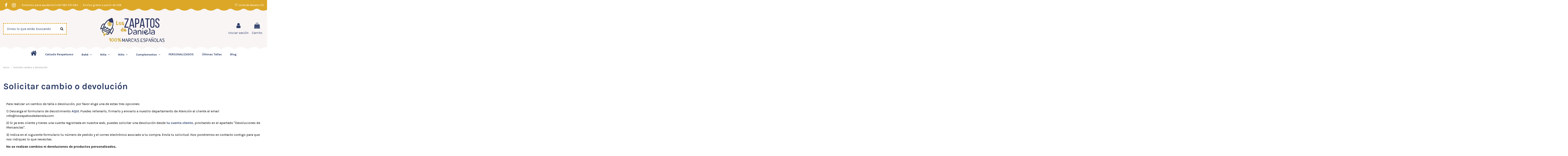

--- FILE ---
content_type: text/html; charset=utf-8
request_url: https://www.loszapatosdedaniela.com/contenido/1-cambios-y-devoluciones
body_size: 11225
content:
<!doctype html>
<html lang="es">

<head>
    
        
  <meta charset="utf-8">


  <meta http-equiv="x-ua-compatible" content="ie=edge">


<!-- Script cookiebot -->
<script id="Cookiebot" src="https://consent.cookiebot.com/uc.js" data-cbid="5e59a832-1c0f-4e9b-b536-335710b7bda4" data-blockingmode="auto" type="text/javascript"></script>


  <script async src="https://www.googletagmanager.com/gtag/js?id=UA-144510561-1"></script>
<script>
  
  window.dataLayer = window.dataLayer || [];
  function gtag(){dataLayer.push(arguments);}
  gtag('js', new Date());

  gtag('config', 'UA-144510561-1');
  gtag('config', 'AW-436933313');
  
</script>
  


  


  <title>Solicitar cambio o devolución</title>
  
    
  
  <meta name="description" content="Cambios y Devoluciones">
  <meta name="keywords" content="">
      <meta name="robots" content="noindex">
    
    

  
      



    <meta property="og:title" content="Solicitar cambio o devolución"/>
    <meta property="og:url" content="https://www.loszapatosdedaniela.com/contenido/1-cambios-y-devoluciones"/>
    <meta property="og:site_name" content="Los Zapatos de Daniela"/>
    <meta property="og:description" content="Cambios y Devoluciones">
    <meta property="og:type" content="website">


          <meta property="og:image" content="https://www.loszapatosdedaniela.com/img/los-zapatos-de-daniela-logo-1626740906.jpg" />
    





      <meta name="viewport" content="initial-scale=1,user-scalable=no,maximum-scale=1,width=device-width">
  


  <meta name="theme-color" content="#ffffff">
  <meta name="msapplication-navbutton-color" content="#ffffff">


  <link rel="icon" type="image/vnd.microsoft.icon" href="https://www.loszapatosdedaniela.com/img/favicon.ico?1626740906">
  <link rel="shortcut icon" type="image/x-icon" href="https://www.loszapatosdedaniela.com/img/favicon.ico?1626740906">
    


<script type="application/ld+json">

{
"@context": "https://schema.org",
"@type": "Organization",
"url": "https://www.loszapatosdedaniela.com/",
"name": "Los Zapatos de Daniela",
"logo": "https://www.loszapatosdedaniela.com/img/los-zapatos-de-daniela-logo-1626740906.jpg",
"@id": "#store-organization"
}

</script>




    <link rel="stylesheet" href="https://www.loszapatosdedaniela.com/themes/warehousechild/assets/cache/theme-ce3678237.css" type="text/css" media="all">




<link rel="preload" as="font"
      href="/themes/warehousechild/assets/css/font-awesome/fonts/fontawesome-webfont.woff?v=4.7.0"
      type="font/woff" crossorigin="anonymous">
<link rel="preload" as="font"
      href="/themes/warehousechild/assets/css/font-awesome/fonts/fontawesome-webfont.woff2?v=4.7.0"
      type="font/woff2" crossorigin="anonymous">

<link  rel="preload stylesheet"  as="style" href="/themes/warehousechild/assets/css/font-awesome/css/font-awesome-preload.css"
       type="text/css" crossorigin="anonymous">





  

  <script>
        var elementorFrontendConfig = {"isEditMode":"","stretchedSectionContainer":"","instagramToken":"","is_rtl":false};
        var iqitTheme = {"rm_sticky":"0","rm_breakpoint":0,"op_preloader":"0","cart_style":"floating","cart_confirmation":"modal","h_layout":"2","f_fixed":"","f_layout":"3","h_absolute":"0","h_sticky":"0","hw_width":"fullwidth","hm_submenu_width":"default","h_search_type":"full","pl_lazyload":true,"pl_infinity":true,"pl_rollover":true,"pl_crsl_autoplay":false,"pl_slider_ld":5,"pl_slider_d":4,"pl_slider_t":3,"pl_slider_p":2,"pp_thumbs":"leftd","pp_zoom":"inner","pp_image_layout":"carousel","pp_tabs":"tabh","pl_grid_qty":false};
        var iqitcompare = {"nbProducts":0};
        var iqitcountdown_days = "d.";
        var iqitextendedproduct = {"speed":"70"};
        var iqitfdc_from = 35;
        var iqitmegamenu = {"sticky":"false","containerSelector":"#wrapper > .container"};
        var iqitwishlist = {"nbProducts":0};
        var prestashop = {"cart":{"products":[],"totals":{"total":{"type":"total","label":"Total","amount":0,"value":"0,00\u00a0\u20ac"},"total_including_tax":{"type":"total","label":"Total (impuestos incl.)","amount":0,"value":"0,00\u00a0\u20ac"},"total_excluding_tax":{"type":"total","label":"Total (impuestos excl.)","amount":0,"value":"0,00\u00a0\u20ac"}},"subtotals":{"products":{"type":"products","label":"Subtotal","amount":0,"value":"0,00\u00a0\u20ac"},"discounts":null,"shipping":{"type":"shipping","label":"Transporte","amount":0,"value":""},"tax":null},"products_count":0,"summary_string":"0 art\u00edculos","vouchers":{"allowed":1,"added":[]},"discounts":[],"minimalPurchase":0,"minimalPurchaseRequired":""},"currency":{"name":"Euro","iso_code":"EUR","iso_code_num":"978","sign":"\u20ac"},"customer":{"lastname":null,"firstname":null,"email":null,"birthday":null,"newsletter":null,"newsletter_date_add":null,"optin":null,"website":null,"company":null,"siret":null,"ape":null,"is_logged":false,"gender":{"type":null,"name":null},"addresses":[]},"language":{"name":"Espa\u00f1ol (Spanish)","iso_code":"es","locale":"es-ES","language_code":"es","is_rtl":"0","date_format_lite":"d\/m\/Y","date_format_full":"d\/m\/Y H:i:s","id":1},"page":{"title":"","canonical":null,"meta":{"title":"Solicitar cambio o devoluci\u00f3n","description":"Cambios y Devoluciones","keywords":"","robots":"noindex"},"page_name":"cms","body_classes":{"lang-es":true,"lang-rtl":false,"country-ES":true,"currency-EUR":true,"layout-full-width":true,"page-cms":true,"tax-display-enabled":true,"cms-id-1":true},"admin_notifications":[]},"shop":{"name":"Los Zapatos de Daniela","logo":"https:\/\/www.loszapatosdedaniela.com\/img\/los-zapatos-de-daniela-logo-1626740906.jpg","stores_icon":"https:\/\/www.loszapatosdedaniela.com\/img\/logo_stores.png","favicon":"https:\/\/www.loszapatosdedaniela.com\/img\/favicon.ico"},"urls":{"base_url":"https:\/\/www.loszapatosdedaniela.com\/","current_url":"https:\/\/www.loszapatosdedaniela.com\/contenido\/1-cambios-y-devoluciones","shop_domain_url":"https:\/\/www.loszapatosdedaniela.com","img_ps_url":"https:\/\/www.loszapatosdedaniela.com\/img\/","img_cat_url":"https:\/\/www.loszapatosdedaniela.com\/img\/c\/","img_lang_url":"https:\/\/www.loszapatosdedaniela.com\/img\/l\/","img_prod_url":"https:\/\/www.loszapatosdedaniela.com\/img\/p\/","img_manu_url":"https:\/\/www.loszapatosdedaniela.com\/img\/m\/","img_sup_url":"https:\/\/www.loszapatosdedaniela.com\/img\/su\/","img_ship_url":"https:\/\/www.loszapatosdedaniela.com\/img\/s\/","img_store_url":"https:\/\/www.loszapatosdedaniela.com\/img\/st\/","img_col_url":"https:\/\/www.loszapatosdedaniela.com\/img\/co\/","img_url":"https:\/\/www.loszapatosdedaniela.com\/themes\/warehousechild\/assets\/img\/","css_url":"https:\/\/www.loszapatosdedaniela.com\/themes\/warehousechild\/assets\/css\/","js_url":"https:\/\/www.loszapatosdedaniela.com\/themes\/warehousechild\/assets\/js\/","pic_url":"https:\/\/www.loszapatosdedaniela.com\/upload\/","pages":{"address":"https:\/\/www.loszapatosdedaniela.com\/direccion","addresses":"https:\/\/www.loszapatosdedaniela.com\/direcciones","authentication":"https:\/\/www.loszapatosdedaniela.com\/iniciar-sesion","cart":"https:\/\/www.loszapatosdedaniela.com\/carrito","category":"https:\/\/www.loszapatosdedaniela.com\/index.php?controller=category","cms":"https:\/\/www.loszapatosdedaniela.com\/index.php?controller=cms","contact":"https:\/\/www.loszapatosdedaniela.com\/contactenos","discount":"https:\/\/www.loszapatosdedaniela.com\/descuento","guest_tracking":"https:\/\/www.loszapatosdedaniela.com\/seguimiento-pedido-invitado","history":"https:\/\/www.loszapatosdedaniela.com\/historial-compra","identity":"https:\/\/www.loszapatosdedaniela.com\/datos-personales","index":"https:\/\/www.loszapatosdedaniela.com\/","my_account":"https:\/\/www.loszapatosdedaniela.com\/mi-cuenta","order_confirmation":"https:\/\/www.loszapatosdedaniela.com\/confirmacion-pedido","order_detail":"https:\/\/www.loszapatosdedaniela.com\/index.php?controller=order-detail","order_follow":"https:\/\/www.loszapatosdedaniela.com\/seguimiento-pedido","order":"https:\/\/www.loszapatosdedaniela.com\/pedido","order_return":"https:\/\/www.loszapatosdedaniela.com\/index.php?controller=order-return","order_slip":"https:\/\/www.loszapatosdedaniela.com\/facturas-abono","pagenotfound":"https:\/\/www.loszapatosdedaniela.com\/pagina-no-encontrada","password":"https:\/\/www.loszapatosdedaniela.com\/recuperar-contrase\u00f1a","pdf_invoice":"https:\/\/www.loszapatosdedaniela.com\/index.php?controller=pdf-invoice","pdf_order_return":"https:\/\/www.loszapatosdedaniela.com\/index.php?controller=pdf-order-return","pdf_order_slip":"https:\/\/www.loszapatosdedaniela.com\/index.php?controller=pdf-order-slip","prices_drop":"https:\/\/www.loszapatosdedaniela.com\/productos-rebajados","product":"https:\/\/www.loszapatosdedaniela.com\/index.php?controller=product","search":"https:\/\/www.loszapatosdedaniela.com\/busqueda","sitemap":"https:\/\/www.loszapatosdedaniela.com\/mapa del sitio","stores":"https:\/\/www.loszapatosdedaniela.com\/tiendas","supplier":"https:\/\/www.loszapatosdedaniela.com\/proveedor","register":"https:\/\/www.loszapatosdedaniela.com\/iniciar-sesion?create_account=1","order_login":"https:\/\/www.loszapatosdedaniela.com\/pedido?login=1"},"alternative_langs":[],"theme_assets":"\/themes\/warehousechild\/assets\/","actions":{"logout":"https:\/\/www.loszapatosdedaniela.com\/?mylogout="},"no_picture_image":{"bySize":{"small_default":{"url":"https:\/\/www.loszapatosdedaniela.com\/img\/p\/es-default-small_default.jpg","width":98,"height":127},"cart_default":{"url":"https:\/\/www.loszapatosdedaniela.com\/img\/p\/es-default-cart_default.jpg","width":125,"height":162},"home_default":{"url":"https:\/\/www.loszapatosdedaniela.com\/img\/p\/es-default-home_default.jpg","width":236,"height":305},"large_default":{"url":"https:\/\/www.loszapatosdedaniela.com\/img\/p\/es-default-large_default.jpg","width":381,"height":492},"medium_default":{"url":"https:\/\/www.loszapatosdedaniela.com\/img\/p\/es-default-medium_default.jpg","width":452,"height":584},"thickbox_default":{"url":"https:\/\/www.loszapatosdedaniela.com\/img\/p\/es-default-thickbox_default.jpg","width":1100,"height":1422}},"small":{"url":"https:\/\/www.loszapatosdedaniela.com\/img\/p\/es-default-small_default.jpg","width":98,"height":127},"medium":{"url":"https:\/\/www.loszapatosdedaniela.com\/img\/p\/es-default-large_default.jpg","width":381,"height":492},"large":{"url":"https:\/\/www.loszapatosdedaniela.com\/img\/p\/es-default-thickbox_default.jpg","width":1100,"height":1422},"legend":""}},"configuration":{"display_taxes_label":true,"display_prices_tax_incl":true,"is_catalog":false,"show_prices":true,"opt_in":{"partner":false},"quantity_discount":{"type":"discount","label":"Descuento unitario"},"voucher_enabled":1,"return_enabled":1},"field_required":[],"breadcrumb":{"links":[{"title":"Inicio","url":"https:\/\/www.loszapatosdedaniela.com\/"},{"title":"Solicitar cambio o devoluci\u00f3n","url":"https:\/\/www.loszapatosdedaniela.com\/contenido\/1-cambios-y-devoluciones"}],"count":2},"link":{"protocol_link":"https:\/\/","protocol_content":"https:\/\/"},"time":1769320569,"static_token":"388de40f9f8c6886839d87e9194238b8","token":"aaec1f93d95062b41061b651b9cf5ddc","debug":false};
      </script>



  <script>

function comprobarObservaciones(){
    var comprobante = "";
    if ((jQuery)('#onepagecheckoutps').length != 0) {
        comprobante = (jQuery)('[name="message"]');
    } else {
        comprobante = (jQuery)('[name="delivery_message"]');
    }
    if (comprobante.length != 0) {
        limitarObservaciones(comprobante);
    }
}

function limitarObservaciones(comprobante){
    if(comprobante){ // SI EXISTE 
        if ((jQuery)('.originalTextareaInfo').length == 0) {
            var options2 = {
               'maxCharacterSize': 69,
               'originalStyle': 'originalTextareaInfo',
               'warningStyle' : 'warningTextareaInfo',
               'warningNumber': 10,
               'displayFormat': '#input caracteres | #left caracteres restantes | #words palabras'
            };
            comprobante.textareaCount(options2);
        }
    }
}


</script>
<!-- emarketing start -->



<!-- emarketing end -->


    
    </head>

<body id="cms" class="lang-es country-es currency-eur layout-full-width page-cms tax-display-enabled cms-id-1 body-desktop-header-style-w-2">


    




    


<main id="main-page-content"  >
    
            

    <header id="header" class="desktop-header-style-w-2">
        
            
  <div class="header-banner">
    
  </div>




            <nav class="header-nav">
        <div class="container">
    
        <div class="row justify-content-between">
            <div class="col col-auto col-md left-nav">
                 <div class="d-inline-block"> 

<ul class="social-links _topbar" itemscope itemtype="https://schema.org/Organization" itemid="#store-organization">
    <li class="facebook"><a itemprop="sameAs" href="https://es-es.facebook.com/loszapatosdedaniela/" target="_blank" rel="noreferrer noopener"><i class="fa fa-facebook fa-fw" aria-hidden="true"></i></a></li>    <li class="instagram"><a itemprop="sameAs" href="https://www.instagram.com/loszapatosdedaniela/" target="_blank" rel="noreferrer noopener"><i class="fa fa-instagram fa-fw" aria-hidden="true"></i></a></li>          </ul>

 </div>                             <div class="block-iqitlinksmanager block-iqitlinksmanager-2 block-links-inline d-inline-block">
            <ul>
                                                            <li>
                            <a
                                    href="tel:34965501263"
                                                                                                    >
                                Estamos para ayudarte (+34) 965 501 263
                            </a>
                        </li>
                                                                                <li>
                            <a
                                    href="https://www.loszapatosdedaniela.com/contenido/1-cambios-y-devoluciones"
                                                                                                    >
                                Envíos gratis a partir de 35€ 
                            </a>
                        </li>
                                                </ul>
        </div>
    
            </div>
            <div class="col col-auto center-nav text-center">
                
             </div>
            <div class="col col-auto col-md right-nav text-right">
                <div class="d-inline-block">
    <a href="//www.loszapatosdedaniela.com/module/iqitwishlist/view">
        <i class="fa fa-heart-o fa-fw" aria-hidden="true"></i> Lista de deseos (<span
                id="iqitwishlist-nb"></span>)
    </a>
</div>

             </div>
        </div>

                        </div>
            </nav>
        



<div id="desktop-header" class="desktop-header-style-2">
    
            
<div class="header-top">
    <div id="desktop-header-container" class="container">
        <div class="row align-items-center">
                            <div class="col col-header-left">
                                        <!-- Block search module TOP -->

<!-- Block search module TOP -->
<div id="search_widget" class="search-widget" data-search-controller-url="https://www.loszapatosdedaniela.com/module/iqitsearch/searchiqit">
    <form method="get" action="https://www.loszapatosdedaniela.com/module/iqitsearch/searchiqit">
        <div class="input-group">
            <input type="text" name="s" value="" data-all-text="Ver todos los resultados"
                   data-blog-text="Blog post"
                   data-product-text="Producto"
                   data-brands-text="Marca"
                   placeholder="Dinos lo que estás buscando" class="form-control form-search-control" />
            <button type="submit" class="search-btn">
                <i class="fa fa-search"></i>
            </button>
        </div>
    </form>
</div>
<!-- /Block search module TOP -->

<!-- /Block search module TOP -->


                    
                </div>
                <div class="col col-header-center text-center">
                    <div id="desktop_logo">
                        <a href="https://www.loszapatosdedaniela.com/">
                            <img class="logo img-fluid"
                                 src="https://www.loszapatosdedaniela.com/img/los-zapatos-de-daniela-logo-1626740906.jpg"                                  alt="Los Zapatos de Daniela">
                        </a>
                    </div>
                    
                </div>
                        <div class="col  col-header-right">
                <div class="row no-gutters justify-content-end">

                    
                                            <div id="header-user-btn" class="col col-auto header-btn-w header-user-btn-w">
            <a href="https://www.loszapatosdedaniela.com/mi-cuenta"
           title="Acceda a su cuenta de cliente"
           rel="nofollow" class="header-btn header-user-btn">
            <i class="fa fa-user fa-fw icon" aria-hidden="true"></i>
            <span class="title">Iniciar sesión</span>
        </a>
    </div>









                                        

                    

                                            
                                                    <div id="ps-shoppingcart-wrapper" class="col col-auto">
    <div id="ps-shoppingcart"
         class="header-btn-w header-cart-btn-w ps-shoppingcart dropdown">
         <div id="blockcart" class="blockcart cart-preview"
         data-refresh-url="//www.loszapatosdedaniela.com/module/ps_shoppingcart/ajax">
        <a id="cart-toogle" class="cart-toogle header-btn header-cart-btn" data-toggle="dropdown" data-display="static">
            <i class="fa fa-shopping-bag fa-fw icon" aria-hidden="true"><span class="cart-products-count-btn  d-none">0</span></i>
            <span class="info-wrapper">
            <span class="title">Carrito</span>
            <span class="cart-toggle-details">
            <span class="text-faded cart-separator"> / </span>
                            Empty
                        </span>
            </span>
        </a>
        <div id="_desktop_blockcart-content" class="dropdown-menu-custom dropdown-menu">
    <div id="blockcart-content" class="blockcart-content" >
        <div class="cart-title">
            <span class="modal-title">Your cart</span>
            <button type="button" id="js-cart-close" class="close">
                <span>×</span>
            </button>
            <hr>
        </div>
                    <span class="no-items">No hay más artículos en su carrito</span>
            </div>
</div> </div>




    </div>
</div>
                                                
                                    </div>
                
            </div>
            <div class="col-12">
                <div class="row">
                    
                </div>
            </div>
        </div>
    </div>
</div>
<div class="container iqit-megamenu-container">	<div id="iqitmegamenu-wrapper" class="iqitmegamenu-wrapper iqitmegamenu-all">
		<div class="container container-iqitmegamenu">
		<div id="iqitmegamenu-horizontal" class="iqitmegamenu  clearfix" role="navigation">

								
				<nav id="cbp-hrmenu" class="cbp-hrmenu cbp-horizontal cbp-hrsub-narrow">
					<ul>
												<li id="cbp-hrmenu-tab-1" class="cbp-hrmenu-tab cbp-hrmenu-tab-1 cbp-onlyicon ">
	<a href="https://www.loszapatosdedaniela.com/" class="nav-link" >

								<span class="cbp-tab-title"> <i class="icon fa fa-home cbp-mainlink-icon"></i>
								</span>
														</a>
													</li>
												<li id="cbp-hrmenu-tab-13" class="cbp-hrmenu-tab cbp-hrmenu-tab-13 ">
	<a href="https://www.loszapatosdedaniela.com/52-calzado-respetuoso-infantil" class="nav-link" >

								<span class="cbp-tab-title">
								Calzado Respetuoso</span>
														</a>
													</li>
												<li id="cbp-hrmenu-tab-7" class="cbp-hrmenu-tab cbp-hrmenu-tab-7  cbp-has-submeu">
	<a href="https://www.loszapatosdedaniela.com/14-zapatos-bebe" class="nav-link" >

								<span class="cbp-tab-title">
								Bebé <i class="fa fa-angle-down cbp-submenu-aindicator"></i></span>
														</a>
														<div class="cbp-hrsub col-6">
								<div class="cbp-hrsub-inner">
									<div class="container iqitmegamenu-submenu-container">
									
																																	




<div class="row menu_row menu-element  first_rows menu-element-id-1">
                

                                                




    <div class="col-6 cbp-menu-column cbp-menu-element menu-element-id-3 ">
        <div class="cbp-menu-column-inner">
                        
                
                
                    
                                                    <div class="row cbp-categories-row">
                                                                                                            <div class="col-12">
                                            <div class="cbp-category-link-w"><a href="https://www.loszapatosdedaniela.com/38-badanas"
                                                                                class="cbp-column-title nav-link cbp-category-title">Badanas</a>
                                                                                                                                            </div>
                                        </div>
                                                                                                                                                <div class="col-12">
                                            <div class="cbp-category-link-w"><a href="https://www.loszapatosdedaniela.com/43-botitas"
                                                                                class="cbp-column-title nav-link cbp-category-title">Botitas</a>
                                                                                                                                            </div>
                                        </div>
                                                                                                                                                <div class="col-12">
                                            <div class="cbp-category-link-w"><a href="https://www.loszapatosdedaniela.com/39-sandalias-playa"
                                                                                class="cbp-column-title nav-link cbp-category-title">Sandalias - Playa</a>
                                                                                                                                            </div>
                                        </div>
                                                                                                                                                <div class="col-12">
                                            <div class="cbp-category-link-w"><a href="https://www.loszapatosdedaniela.com/51-zapatillas-personalizadas"
                                                                                class="cbp-column-title nav-link cbp-category-title">Zapatillas Personalizadas</a>
                                                                                                                                            </div>
                                        </div>
                                                                                                </div>
                                            
                
            

            
            </div>    </div>
                                    




    <div class="col-6 cbp-menu-column cbp-menu-element menu-element-id-4 ">
        <div class="cbp-menu-column-inner">
                        
                
                
                    
                                                    <div class="row cbp-categories-row">
                                                                                                            <div class="col-12">
                                            <div class="cbp-category-link-w"><a href="https://www.loszapatosdedaniela.com/42-lonas"
                                                                                class="cbp-column-title nav-link cbp-category-title">Lonas</a>
                                                                                                                                            </div>
                                        </div>
                                                                                                                                                <div class="col-12">
                                            <div class="cbp-category-link-w"><a href="https://www.loszapatosdedaniela.com/40-zapatillas-casa"
                                                                                class="cbp-column-title nav-link cbp-category-title">Zapatillas Casa</a>
                                                                                                                                            </div>
                                        </div>
                                                                                                                                                <div class="col-12">
                                            <div class="cbp-category-link-w"><a href="https://www.loszapatosdedaniela.com/41-zapatos"
                                                                                class="cbp-column-title nav-link cbp-category-title">Zapatos</a>
                                                                                                                                            </div>
                                        </div>
                                                                                                </div>
                                            
                
            

            
            </div>    </div>
                            
                </div>
																					
																			</div>
								</div>
							</div>
													</li>
												<li id="cbp-hrmenu-tab-3" class="cbp-hrmenu-tab cbp-hrmenu-tab-3  cbp-has-submeu">
	<a href="https://www.loszapatosdedaniela.com/10-zapatos-de-nina" class="nav-link" >

								<span class="cbp-tab-title">
								Niña <i class="fa fa-angle-down cbp-submenu-aindicator"></i></span>
														</a>
														<div class="cbp-hrsub col-6">
								<div class="cbp-hrsub-inner">
									<div class="container iqitmegamenu-submenu-container">
									
																																	




<div class="row menu_row menu-element  first_rows menu-element-id-1">
                

                                                




    <div class="col-6 cbp-menu-column cbp-menu-element menu-element-id-2 ">
        <div class="cbp-menu-column-inner">
                        
                
                
                    
                                                    <div class="row cbp-categories-row">
                                                                                                            <div class="col-12">
                                            <div class="cbp-category-link-w"><a href="https://www.loszapatosdedaniela.com/16-botas"
                                                                                class="cbp-column-title nav-link cbp-category-title">Botas</a>
                                                                                                                                            </div>
                                        </div>
                                                                                                                                                <div class="col-12">
                                            <div class="cbp-category-link-w"><a href="https://www.loszapatosdedaniela.com/17-botas-agua"
                                                                                class="cbp-column-title nav-link cbp-category-title">Botas de Agua</a>
                                                                                                                                            </div>
                                        </div>
                                                                                                                                                <div class="col-12">
                                            <div class="cbp-category-link-w"><a href="https://www.loszapatosdedaniela.com/18-cangrejeras-playa"
                                                                                class="cbp-column-title nav-link cbp-category-title">Cangrejeras - Playa</a>
                                                                                                                                            </div>
                                        </div>
                                                                                                                                                <div class="col-12">
                                            <div class="cbp-category-link-w"><a href="https://www.loszapatosdedaniela.com/24-deportivas"
                                                                                class="cbp-column-title nav-link cbp-category-title">Deportivas</a>
                                                                                                                                            </div>
                                        </div>
                                                                                                                                                <div class="col-12">
                                            <div class="cbp-category-link-w"><a href="https://www.loszapatosdedaniela.com/19-sandalias-menorquinas"
                                                                                class="cbp-column-title nav-link cbp-category-title">Sandalias - Menorquinas</a>
                                                                                                                                            </div>
                                        </div>
                                                                                                                                                <div class="col-12">
                                            <div class="cbp-category-link-w"><a href="https://www.loszapatosdedaniela.com/20-zapatillas"
                                                                                class="cbp-column-title nav-link cbp-category-title">Zapatillas</a>
                                                                                                                                            </div>
                                        </div>
                                                                                                </div>
                                            
                
            

            
            </div>    </div>
                                    




    <div class="col-6 cbp-menu-column cbp-menu-element menu-element-id-3 ">
        <div class="cbp-menu-column-inner">
                        
                
                
                    
                                                    <div class="row cbp-categories-row">
                                                                                                            <div class="col-12">
                                            <div class="cbp-category-link-w"><a href="https://www.loszapatosdedaniela.com/21-zapatillas-casa"
                                                                                class="cbp-column-title nav-link cbp-category-title">Zapatillas Casa</a>
                                                                                                                                            </div>
                                        </div>
                                                                                                                                                <div class="col-12">
                                            <div class="cbp-category-link-w"><a href="https://www.loszapatosdedaniela.com/22-zapatos"
                                                                                class="cbp-column-title nav-link cbp-category-title">Zapatos</a>
                                                                                                                                            </div>
                                        </div>
                                                                                                                                                <div class="col-12">
                                            <div class="cbp-category-link-w"><a href="https://www.loszapatosdedaniela.com/23-zapatos-baile"
                                                                                class="cbp-column-title nav-link cbp-category-title">Zapatos Baile</a>
                                                                                                                                            </div>
                                        </div>
                                                                                                                                                <div class="col-12">
                                            <div class="cbp-category-link-w"><a href="https://www.loszapatosdedaniela.com/25-zapatos-colegiales"
                                                                                class="cbp-column-title nav-link cbp-category-title">Zapatos Colegiales</a>
                                                                                                                                            </div>
                                        </div>
                                                                                                                                                <div class="col-12">
                                            <div class="cbp-category-link-w"><a href="https://www.loszapatosdedaniela.com/26-zapatos-comunion"
                                                                                class="cbp-column-title nav-link cbp-category-title">Zapatos Comunión</a>
                                                                                                                                            </div>
                                        </div>
                                                                                                </div>
                                            
                
            

            
            </div>    </div>
                            
                </div>
																					
																			</div>
								</div>
							</div>
													</li>
												<li id="cbp-hrmenu-tab-4" class="cbp-hrmenu-tab cbp-hrmenu-tab-4  cbp-has-submeu">
	<a href="https://www.loszapatosdedaniela.com/11-zapatos-de-nino" class="nav-link" >

								<span class="cbp-tab-title">
								Niño <i class="fa fa-angle-down cbp-submenu-aindicator"></i></span>
														</a>
														<div class="cbp-hrsub col-6">
								<div class="cbp-hrsub-inner">
									<div class="container iqitmegamenu-submenu-container">
									
																																	




<div class="row menu_row menu-element  first_rows menu-element-id-1">
                

                                                




    <div class="col-6 cbp-menu-column cbp-menu-element menu-element-id-2 ">
        <div class="cbp-menu-column-inner">
                        
                
                
                    
                                                    <div class="row cbp-categories-row">
                                                                                                            <div class="col-12">
                                            <div class="cbp-category-link-w"><a href="https://www.loszapatosdedaniela.com/28-botas"
                                                                                class="cbp-column-title nav-link cbp-category-title">Botas</a>
                                                                                                                                            </div>
                                        </div>
                                                                                                                                                <div class="col-12">
                                            <div class="cbp-category-link-w"><a href="https://www.loszapatosdedaniela.com/29-botas-agua"
                                                                                class="cbp-column-title nav-link cbp-category-title">Botas de Agua</a>
                                                                                                                                            </div>
                                        </div>
                                                                                                                                                <div class="col-12">
                                            <div class="cbp-category-link-w"><a href="https://www.loszapatosdedaniela.com/30-cangrejeras-playa"
                                                                                class="cbp-column-title nav-link cbp-category-title">Cangrejeras - Playa</a>
                                                                                                                                            </div>
                                        </div>
                                                                                                                                                <div class="col-12">
                                            <div class="cbp-category-link-w"><a href="https://www.loszapatosdedaniela.com/35-deportivas"
                                                                                class="cbp-column-title nav-link cbp-category-title">Deportivas</a>
                                                                                                                                            </div>
                                        </div>
                                                                                                                                                <div class="col-12">
                                            <div class="cbp-category-link-w"><a href="https://www.loszapatosdedaniela.com/31-sandalias-menorquinas"
                                                                                class="cbp-column-title nav-link cbp-category-title">Sandalias - Menorquinas</a>
                                                                                                                                            </div>
                                        </div>
                                                                                                </div>
                                            
                
            

            
            </div>    </div>
                                    




    <div class="col-6 cbp-menu-column cbp-menu-element menu-element-id-3 ">
        <div class="cbp-menu-column-inner">
                        
                
                
                    
                                                    <div class="row cbp-categories-row">
                                                                                                            <div class="col-12">
                                            <div class="cbp-category-link-w"><a href="https://www.loszapatosdedaniela.com/32-zapatillas"
                                                                                class="cbp-column-title nav-link cbp-category-title">Zapatillas</a>
                                                                                                                                            </div>
                                        </div>
                                                                                                                                                <div class="col-12">
                                            <div class="cbp-category-link-w"><a href="https://www.loszapatosdedaniela.com/33-zapatillas-casa"
                                                                                class="cbp-column-title nav-link cbp-category-title">Zapatillas Casa</a>
                                                                                                                                            </div>
                                        </div>
                                                                                                                                                <div class="col-12">
                                            <div class="cbp-category-link-w"><a href="https://www.loszapatosdedaniela.com/34-zapatos"
                                                                                class="cbp-column-title nav-link cbp-category-title">Zapatos</a>
                                                                                                                                            </div>
                                        </div>
                                                                                                                                                <div class="col-12">
                                            <div class="cbp-category-link-w"><a href="https://www.loszapatosdedaniela.com/36-zapatos-colegiales"
                                                                                class="cbp-column-title nav-link cbp-category-title">Zapatos Colegiales</a>
                                                                                                                                            </div>
                                        </div>
                                                                                                                                                <div class="col-12">
                                            <div class="cbp-category-link-w"><a href="https://www.loszapatosdedaniela.com/37-zapatos-comunion"
                                                                                class="cbp-column-title nav-link cbp-category-title">Zapatos Comunión</a>
                                                                                                                                            </div>
                                        </div>
                                                                                                </div>
                                            
                
            

            
            </div>    </div>
                            
                </div>
																					
																			</div>
								</div>
							</div>
													</li>
												<li id="cbp-hrmenu-tab-5" class="cbp-hrmenu-tab cbp-hrmenu-tab-5  cbp-has-submeu">
	<a href="https://www.loszapatosdedaniela.com/12-complementos" class="nav-link" >

								<span class="cbp-tab-title">
								Complementos <i class="fa fa-angle-down cbp-submenu-aindicator"></i></span>
														</a>
														<div class="cbp-hrsub col-6">
								<div class="cbp-hrsub-inner">
									<div class="container iqitmegamenu-submenu-container">
									
																																	




<div class="row menu_row menu-element  first_rows menu-element-id-5">
                

                                                




    <div class="col-6 cbp-menu-column cbp-menu-element menu-element-id-6 ">
        <div class="cbp-menu-column-inner">
                        
                
                
                    
                                                    <div class="row cbp-categories-row">
                                                                                                            <div class="col-12">
                                            <div class="cbp-category-link-w"><a href="https://www.loszapatosdedaniela.com/13-papas-mamas"
                                                                                class="cbp-column-title nav-link cbp-category-title">Papas &amp; Mamas</a>
                                                                                                                                            </div>
                                        </div>
                                                                                                                                                <div class="col-12">
                                            <div class="cbp-category-link-w"><a href="https://www.loszapatosdedaniela.com/44-ropa"
                                                                                class="cbp-column-title nav-link cbp-category-title">Ropa</a>
                                                                                                                                            </div>
                                        </div>
                                                                                                                                                <div class="col-12">
                                            <div class="cbp-category-link-w"><a href="https://www.loszapatosdedaniela.com/49-chupetes"
                                                                                class="cbp-column-title nav-link cbp-category-title">Chupetes</a>
                                                                                                                                            </div>
                                        </div>
                                                                                                </div>
                                            
                
            

            
            </div>    </div>
                                    




    <div class="col-6 cbp-menu-column cbp-menu-element menu-element-id-7 ">
        <div class="cbp-menu-column-inner">
                        
                
                
                    
                                                    <div class="row cbp-categories-row">
                                                                                                            <div class="col-12">
                                            <div class="cbp-category-link-w"><a href="https://www.loszapatosdedaniela.com/47-cajas-regalo"
                                                                                class="cbp-column-title nav-link cbp-category-title">Cajas Regalo</a>
                                                                                                                                            </div>
                                        </div>
                                                                                                                                                <div class="col-12">
                                            <div class="cbp-category-link-w"><a href="https://www.loszapatosdedaniela.com/48-bodys"
                                                                                class="cbp-column-title nav-link cbp-category-title">Bodys</a>
                                                                                                                                            </div>
                                        </div>
                                                                                                                                                <div class="col-12">
                                            <div class="cbp-category-link-w"><a href="https://www.loszapatosdedaniela.com/50-baberos"
                                                                                class="cbp-column-title nav-link cbp-category-title">Baberos</a>
                                                                                                                                            </div>
                                        </div>
                                                                                                </div>
                                            
                
            

            
            </div>    </div>
                            
                </div>
																					
																			</div>
								</div>
							</div>
													</li>
												<li id="cbp-hrmenu-tab-12" class="cbp-hrmenu-tab cbp-hrmenu-tab-12 ">
	<a href="https://www.loszapatosdedaniela.com/contenido/11-personalizados" class="nav-link" >

								<span class="cbp-tab-title">
								PERSONALIZADOS</span>
														</a>
													</li>
												<li id="cbp-hrmenu-tab-11" class="cbp-hrmenu-tab cbp-hrmenu-tab-11 ">
	<a href="https://www.loszapatosdedaniela.com/15-ultimas-tallas" class="nav-link" >

								<span class="cbp-tab-title">
								Últimas Tallas</span>
														</a>
													</li>
												<li id="cbp-hrmenu-tab-8" class="cbp-hrmenu-tab cbp-hrmenu-tab-8 ">
	<a href="/blog" class="nav-link" >

								<span class="cbp-tab-title">
								Blog</span>
														</a>
													</li>
											</ul>
				</nav>
		</div>
		</div>
		<div id="sticky-cart-wrapper"></div>
	</div>

<div id="_desktop_iqitmegamenu-mobile">
	<div id="iqitmegamenu-mobile">
		
		<ul>
		



	
	<li><a  href="https://www.loszapatosdedaniela.com/" >Inicio</a></li><li><span class="mm-expand"><i class="fa fa-angle-down expand-icon" aria-hidden="true"></i><i class="fa fa-angle-up close-icon" aria-hidden="true"></i></span><a  href="https://www.loszapatosdedaniela.com/14-zapatos-bebe" >Zapatos Bebé</a>
	<ul><li><a  href="https://www.loszapatosdedaniela.com/38-badanas" >Badanas</a></li><li><a  href="https://www.loszapatosdedaniela.com/43-botitas" >Botitas</a></li><li><a  href="https://www.loszapatosdedaniela.com/42-lonas" >Lonas</a></li><li><a  href="https://www.loszapatosdedaniela.com/39-sandalias-playa" >Sandalias - Playa</a></li><li><a  href="https://www.loszapatosdedaniela.com/40-zapatillas-casa" >Zapatillas Casa</a></li><li><a  href="https://www.loszapatosdedaniela.com/41-zapatos" >Zapatos</a></li><li><a  href="https://www.loszapatosdedaniela.com/51-zapatillas-personalizadas" >Zapatillas Personalizadas</a></li></ul></li><li><span class="mm-expand"><i class="fa fa-angle-down expand-icon" aria-hidden="true"></i><i class="fa fa-angle-up close-icon" aria-hidden="true"></i></span><a  href="https://www.loszapatosdedaniela.com/10-zapatos-de-nina" >Zapatos de niña</a>
	<ul><li><a  href="https://www.loszapatosdedaniela.com/16-botas" >Botas</a></li><li><a  href="https://www.loszapatosdedaniela.com/17-botas-agua" >Botas de Agua</a></li><li><a  href="https://www.loszapatosdedaniela.com/18-cangrejeras-playa" >Cangrejeras - Playa</a></li><li><a  href="https://www.loszapatosdedaniela.com/24-deportivas" >Deportivas</a></li><li><a  href="https://www.loszapatosdedaniela.com/19-sandalias-menorquinas" >Sandalias - Menorquinas</a></li><li><a  href="https://www.loszapatosdedaniela.com/20-zapatillas" >Zapatillas</a></li><li><a  href="https://www.loszapatosdedaniela.com/21-zapatillas-casa" >Zapatillas Casa</a></li><li><a  href="https://www.loszapatosdedaniela.com/22-zapatos" >Zapatos</a></li><li><a  href="https://www.loszapatosdedaniela.com/23-zapatos-baile" >Zapatos Baile</a></li><li><a  href="https://www.loszapatosdedaniela.com/25-zapatos-colegiales" >Zapatos Colegiales</a></li><li><a  href="https://www.loszapatosdedaniela.com/26-zapatos-comunion" >Zapatos Comunión</a></li></ul></li><li><span class="mm-expand"><i class="fa fa-angle-down expand-icon" aria-hidden="true"></i><i class="fa fa-angle-up close-icon" aria-hidden="true"></i></span><a  href="https://www.loszapatosdedaniela.com/11-zapatos-de-nino" >Zapatos de niño</a>
	<ul><li><a  href="https://www.loszapatosdedaniela.com/28-botas" >Botas</a></li><li><a  href="https://www.loszapatosdedaniela.com/29-botas-agua" >Botas de Agua</a></li><li><a  href="https://www.loszapatosdedaniela.com/30-cangrejeras-playa" >Cangrejeras - Playa</a></li><li><a  href="https://www.loszapatosdedaniela.com/35-deportivas" >Deportivas</a></li><li><a  href="https://www.loszapatosdedaniela.com/31-sandalias-menorquinas" >Sandalias - Menorquinas</a></li><li><a  href="https://www.loszapatosdedaniela.com/32-zapatillas" >Zapatillas</a></li><li><a  href="https://www.loszapatosdedaniela.com/33-zapatillas-casa" >Zapatillas Casa</a></li><li><a  href="https://www.loszapatosdedaniela.com/34-zapatos" >Zapatos</a></li><li><a  href="https://www.loszapatosdedaniela.com/36-zapatos-colegiales" >Zapatos Colegiales</a></li><li><a  href="https://www.loszapatosdedaniela.com/37-zapatos-comunion" >Zapatos Comunión</a></li></ul></li><li><span class="mm-expand"><i class="fa fa-angle-down expand-icon" aria-hidden="true"></i><i class="fa fa-angle-up close-icon" aria-hidden="true"></i></span><a  href="https://www.loszapatosdedaniela.com/12-complementos" >Complementos</a>
	<ul><li><a  href="https://www.loszapatosdedaniela.com/13-papas-mamas" >Papas &amp; Mamas</a></li><li><a  href="https://www.loszapatosdedaniela.com/44-ropa" >Ropa</a></li><li><a  href="https://www.loszapatosdedaniela.com/47-cajas-regalo" >Cajas Regalo</a></li><li><a  href="https://www.loszapatosdedaniela.com/50-baberos" >Baberos</a></li><li><a  href="https://www.loszapatosdedaniela.com/48-bodys" >Bodys</a></li><li><a  href="https://www.loszapatosdedaniela.com/49-chupetes" >Chupetes</a></li></ul></li><li><a  href="https://www.loszapatosdedaniela.com/contenido/11-personalizados" >¡Personaliza la ropa y los accesorios de tu bebé!</a></li><li><a  href="https://www.loszapatosdedaniela.com/15-ultimas-tallas" >Últimas Tallas</a></li><li><a  href="/blog" >Blog</a></li>
		</ul>
		
	</div>
</div>
</div>


    </div>



    <div id="mobile-header" class="mobile-header-style-2">
                    <div id="mobile-header-sticky">
    <div class="container">
        <div class="mobile-main-bar">
            <div class="row no-gutters align-items-center row-mobile-header">
                <div class="col col-mobile-logo">
                    <a href="https://www.loszapatosdedaniela.com/">
                        <img class="logo img-fluid"
                             src="https://www.loszapatosdedaniela.com/img/los-zapatos-de-daniela-logo-1626740906.jpg"                              alt="Los Zapatos de Daniela">
                    </a>
                </div>
                <div id="mobile-btn-search" class="col col-auto col-mobile-btn col-mobile-btn-search">
                    <a  class="m-nav-btn" data-toggle="dropdown" data-display="static"><i class="fa fa-search" aria-hidden="true"></i>
                        <span>Search</span></a>
                    <div id="search-widget-mobile" class="dropdown-content dropdown-menu dropdown-mobile search-widget">
                        
                                                    
<!-- Block search module TOP -->
<form method="get" action="https://www.loszapatosdedaniela.com/module/iqitsearch/searchiqit">
    <div class="input-group">
        <input type="text" name="s" value=""
               placeholder="Búsqueda"
               data-all-text="Show all results"
               data-blog-text="Blog post"
               data-product-text="Product"
               data-brands-text="Marca"
               class="form-control form-search-control">
        <button type="submit" class="search-btn">
            <i class="fa fa-search"></i>
        </button>
    </div>
</form>
<!-- /Block search module TOP -->

                                                
                    </div>
                </div>
                <div class="col col-auto col-mobile-btn col-mobile-btn-account">
                    <a href="https://www.loszapatosdedaniela.com/mi-cuenta" class="m-nav-btn"><i class="fa fa-user" aria-hidden="true"></i>
                        <span>     
                                                            Iniciar sesión
                                                        </span></a>
                </div>
                
                                <div
                     class="col col-auto col-mobile-btn col-mobile-btn-cart ps-shoppingcart dropdown">
                    <div id="mobile-cart-wrapper">
                        <a id="mobile-cart-toogle" class="m-nav-btn" data-display="static" data-toggle="dropdown"><i class="fa fa-shopping-bag mobile-bag-icon" aria-hidden="true"><span id="mobile-cart-products-count" class="cart-products-count cart-products-count-btn">
                                    
                                                                            0
                                                                        
                                </span></i>
                            <span>Carrito</span></a>
                        <div id="_mobile_blockcart-content" class="dropdown-menu-custom dropdown-menu"></div>
                    </div>
                </div>
                                <div class="col col-auto col-mobile-btn col-mobile-btn-menu col-mobile-menu-push">
                    <a class="m-nav-btn" data-toggle="dropdown" data-display="static"><i class="fa fa-bars" aria-hidden="true"></i>
                        <span>Menu</span></a>
                    <div id="mobile_menu_click_overlay"></div>
                    <div id="_mobile_iqitmegamenu-mobile" class="dropdown-menu-custom dropdown-menu"></div>
                </div>
            </div>
        </div>
    </div>
</div>            </div>



        
    </header>
    

    <section id="wrapper">
        
        
<div class="container">
<nav data-depth="2" class="breadcrumb">
                <div class="row align-items-center">
                <div class="col">
                    <ol itemscope itemtype="https://schema.org/BreadcrumbList">
                        
                            


                                 
                                                                            <li itemprop="itemListElement" itemscope itemtype="https://schema.org/ListItem">
                                            <a itemprop="item" href="https://www.loszapatosdedaniela.com/"><span itemprop="name">Inicio</span></a>
                                            <meta itemprop="position" content="1">
                                        </li>
                                                                    

                            


                                 
                                                                            <li>
                                            <span>Solicitar cambio o devolución</span>
                                        </li>
                                                                    

                                                    
                    </ol>
                </div>
                <div class="col col-auto"> </div>
            </div>
            </nav>

</div>
        <div id="inner-wrapper" class="container">
            
            
                
<aside id="notifications">
    
    
    
    </aside>
            

            

                
    <div id="content-wrapper">
        
        

  <section id="main">

    
      
        <header class="page-header">
            <h1 class="h1 page-title"><span>
  Solicitar cambio o devolución
</span></h1>
        </header>
      
    

    
  <section id="content" class="page-content page-cms page-cms-1">

    
      
    		<style class="elementor-frontend-stylesheet">.elementor-element.elementor-element-tc035vc .form-control-label{display:none;}.elementor-element.elementor-element-tc035vc .elementor-attachment-field{display:none;}.elementor-element.elementor-element-tc035vc .form-control{min-height:45px;}.elementor-element.elementor-element-tc035vc .elementor-attachment-field .btn{padding-top:0px;padding-bottom:0px;line-height:45px;}.elementor-element.elementor-element-tc035vc textarea.form-control{min-height:100px;}</style>
				<div class="elementor">
											        <div class="elementor-section elementor-element elementor-element-mt54rht elementor-top-section elementor-section-boxed elementor-section-height-default elementor-section-height-default" data-element_type="section">
                        <div class="elementor-container elementor-column-gap-default">
                <div class="elementor-row">
        		<div class="elementor-column elementor-element elementor-element-1efcn4j elementor-col-100 elementor-top-column" data-element_type="column">
			<div class="elementor-column-wrap elementor-element-populated">
				<div class="elementor-widget-wrap">
		        <div class="elementor-widget elementor-element elementor-element-oh2lw5j elementor-widget-text-editor" data-element_type="text-editor">
                <div class="elementor-widget-container">
            		<div class="elementor-text-editor rte-content"><p>Para realizar un cambio de talla o devolución, por favor elige una de estas tres opciones:</p><p>1) Descarga el formulario de desistimiento <a href="/img/formulario-de-desistimiento.pdf"><strong>AQUI</strong></a>. Puedes rellenarlo, firmarlo y enviarlo a nuestro departamento de Atención al cliente al email info@loszapatosdedaniela.com</p><p>2) Si ya eres cliente y tienes una cuenta registrada en nuestra web, puedes solicitar una devolución desde <strong><a href="https://www.loszapatosdedaniela.com/iniciar-sesion">tu cuenta cliente</a></strong>, pinchando en el apartado "Devoluciones de Mercancías".</p><p>3) Indica en el siguiente formulario tu número de pedido y el correo electrónico asociado a tu compra. Envía tu solicitud. Nos pondremos en contacto contigo para que nos indiques lo que necesitas.</p><p><strong>No se realizan cambios ni devoluciones de productos personalizados. </strong></p></div>
		        </div>
                </div>
        				</div>
			</div>
		</div>
		                </div>
            </div>
        </div>
        											        <div class="elementor-section elementor-element elementor-element-fijp0i0 elementor-top-section elementor-section-boxed elementor-section-height-default elementor-section-height-default" data-element_type="section">
                        <div class="elementor-container elementor-column-gap-default">
                <div class="elementor-row">
        		<div class="elementor-column elementor-element elementor-element-dp8cfj0 elementor-col-50 elementor-top-column" data-element_type="column">
			<div class="elementor-column-wrap elementor-element-populated">
				<div class="elementor-widget-wrap">
		        <div class="elementor-widget elementor-element elementor-element-tc035vc elementor-widget-prestashop-widget-ContactForm" data-element_type="prestashop-widget-ContactForm">
                <div class="elementor-widget-container">
            
<div class="elementor-contactform-wrapper">

                            <div class="contact-form">
        <form  class="js-lementor-contact-form"  action="//www.loszapatosdedaniela.com/module/iqitelementor/Actions?process=handleWidget&ajax=1&form_recipient=3" method="post"
              enctype="multipart/form-data">

            <div class="js-elementor-contact-norifcation-wrapper">
                        </div>
            <section class="form-fields">

                                    <input type="hidden" name="id_contact" value="3" />
                
                <div class="form-group">
                    <label class="form-control-label">Dirección de correo electrónico</label>
                        <input
                                class="form-control"
                                name="from"
                                type="email"
                                value=""
                                placeholder="su@email.com"
                        >
                </div>

                                    <div class="form-group elementor-attachment-field">
                        <label class="form-control-label">Archivo adjunto</label>
                            <input type="file" name="fileUpload" class="filestyle" data-buttonText="Seleccionar archivo">
                    </div>
                
                <div class="form-group">
                    <label class="form-control-label">Mensaje</label>

          <textarea
                  class="form-control"
                  name="message"
                  placeholder="¿Cómo podemos ayudarle?"
                  rows="3"
          ></textarea>

                </div>
                                <div class="form-group ">
                    
                </div>
                            </section>

            <footer class="form-footer  text-right ">
                <style>
                    input[name=url] {
                        display: none !important;
                    }
                </style>
                <input type="text" name="url" value=""/>
                <input type="hidden" name="token" value="91bf2375199ae10a0906159fbd8f7d63" />
                <input type="hidden" name="submitMessage" value="1" />


                <input class="btn btn-primary btn-elementor-send  " type="submit"
                       value="Enviar">
            </footer>

        </form>
    </div>
            </div>
        </div>
                </div>
        				</div>
			</div>
		</div>
				<div class="elementor-column elementor-element elementor-element-s0xcy3q elementor-col-25 elementor-top-column" data-element_type="column">
			<div class="elementor-column-wrap">
				<div class="elementor-widget-wrap">
						</div>
			</div>
		</div>
				<div class="elementor-column elementor-element elementor-element-fslsbas elementor-col-25 elementor-top-column" data-element_type="column">
			<div class="elementor-column-wrap">
				<div class="elementor-widget-wrap">
						</div>
			</div>
		</div>
		                </div>
            </div>
        </div>
        							</div>
		


    

    
      
    

  </section>


    
      <footer class="page-footer">
        
          <!-- Footer content -->
        
      </footer>
    

  </section>


        
    </div>


                

                

            
            
        </div>
        
    </section>
    
    <footer id="footer">
        
            
  

<div id="footer-container-main" class="footer-container footer-style-3">
  <div class="container">
    <div class="row">
      
                    <div class="col col-md block block-toggle block-iqitlinksmanager block-iqitlinksmanager-1 block-links js-block-toggle">
            <h5 class="block-title"><span>Acerca de Los Zapatos de Daniela</span></h5>
            <div class="block-content">
                <ul>
                                                                        <li>
                                <a
                                        href="https://www.loszapatosdedaniela.com/contenido/4-sobre-nosotros"
                                        title="Descubre quiénes se esconden tras las pantallas. Los Zapatos de Daniela es ante todo una historia familiar."                                                                        >
                                    Sobre nosotros
                                </a>
                            </li>
                                                                                                <li>
                                <a
                                        href="https://www.loszapatosdedaniela.com/contenido/8-guia-de-tallas"
                                        title="Te explicamos cómo elegir la buena talla de calzado de tu niño, niña, bebé * Los Zapatos de Daniela 100% marcas españolas * Calzado infantil"                                                                        >
                                    Guía de Tallas
                                </a>
                            </li>
                                                                                                <li>
                                <a
                                        href="https://www.loszapatosdedaniela.com/contenido/2-aviso-legal"
                                        title="Aviso legal"                                                                        >
                                    Aviso legal
                                </a>
                            </li>
                                                            </ul>
            </div>
        </div>
                <div class="col col-md block block-toggle block-iqitlinksmanager block-iqitlinksmanager-3 block-links js-block-toggle">
            <h5 class="block-title"><span>Atención al Cliente</span></h5>
            <div class="block-content">
                <ul>
                                                                        <li>
                                <a
                                        href="https://www.loszapatosdedaniela.com/contenido/9-preguntas-frecuentes"
                                        title=""                                                                        >
                                    Preguntas frecuentes
                                </a>
                            </li>
                                                                                                <li>
                                <a
                                        href="https://www.loszapatosdedaniela.com/contenido/1-cambios-y-devoluciones"
                                        title="Cambios y Devoluciones"                                                                        >
                                    Solicitar cambio o devolución
                                </a>
                            </li>
                                                                                                <li>
                                <a
                                        href="https://www.loszapatosdedaniela.com/contenido/10-consejos"
                                        title="Tras más de 15 años de experiencia, el calzado ya no tiene secreto para nosotros * Daniela comparte sus consejos para un pie en buena salud ;-)"                                                                        >
                                    Los Consejos de Daniela
                                </a>
                            </li>
                                                            </ul>
            </div>
        </div>
    
    <div class="col col-md block block-toggle block-iqitcontactpage js-block-toggle">
        <h5 class="block-title"><span>Estamos para ayudarte</span></h5>
        <div class="block-content">
            

    <div class="contact-rich">
             <strong>Los Zapatos de Daniela</strong>                        <div class="part">
                <div class="icon"><i class="fa fa-map-marker" aria-hidden="true"></i></div>
                <div class="data">Calle Arenas 28 <br />
03140 Guardamar del Segura <br />
Alicante</div>
            </div>
                                                    <hr/>
                <div class="part">
                    <div class="icon"><i class="fa fa-envelope-o" aria-hidden="true"></i></div>
                    <div class="data email">
                        <a href="mailto:info@loszapatosdedaniela.com">info@loszapatosdedaniela.com</a>
                    </div>
                </div>
                </div>

                            <hr/>
                <div class="part">
                    <p>(+34) 965 50 12 63 <br />De lunes a viernes, 10h-13h30 / 15h-17h30</p>
                </div>
                    </div>
    </div>


      
    </div>
    <div class="row">
      
        
      
    </div>
  </div>
</div>

    
        <div id="footer-copyrights" class="_footer-copyrights-2 dropup">
            <div class="container">
                <div class="row">

                    
                                            <div class="col-12 copyright-txt">
                            <p><span style="color:#ffffff;">© 2011-2024 Los Zapatos de Daniela</span></p>
                        </div>
                    
                                        <div class="col-12 block-social-links">
                        

<ul class="social-links _footer" itemscope itemtype="https://schema.org/Organization" itemid="#store-organization">
    <li class="facebook"><a itemprop="sameAs" href="https://es-es.facebook.com/loszapatosdedaniela/" target="_blank" rel="noreferrer noopener"><i class="fa fa-facebook fa-fw" aria-hidden="true"></i></a></li>    <li class="instagram"><a itemprop="sameAs" href="https://www.instagram.com/loszapatosdedaniela/" target="_blank" rel="noreferrer noopener"><i class="fa fa-instagram fa-fw" aria-hidden="true"></i></a></li>          </ul>

                    </div>
                    
                </div>
            </div>
        </div>
    

        
    </footer>

</main>


      <script src="https://www.loszapatosdedaniela.com/themes/warehousechild/assets/cache/bottom-596954236.js" ></script>





    
<div id="iqitwishlist-modal" class="modal fade" tabindex="-1" role="dialog" aria-hidden="true">
    <div class="modal-dialog">
        <div class="modal-content">
            <div class="modal-header">
                <span class="modal-title">Necesita iniciar sesión o crear una cuenta</span>
                <button type="button" class="close" data-dismiss="modal" aria-label="Close">
                    <span aria-hidden="true">&times;</span>
                </button>
            </div>
            <div class="modal-body">
                <section class="login-form">
                   <p> Guarda productos en tu lista de deseos para comprarlos más tarde o compartirlos con tus amigos.</p>
                    



  


  
      

    <form  id="login-form-modal" action="https://www.loszapatosdedaniela.com/iniciar-sesion"   method="post">

    <section>
      
                  
            


  
    <input type="hidden" name="back" value="">
  


          
                  
            


  <div class="form-group row align-items-center ">
    <label class="col-md-2 col-form-label required">
              Dirección de correo electrónico
          </label>
    <div class="col-md-8">

      
        
          <input
            class="form-control"
            name="email"
            type="email"
            value=""
                                    required          >
                  

      
      
              

    </div>

    <div class="col-md-2 form-control-comment">
      
              
    </div>
  </div>


          
                  
            


  <div class="form-group row align-items-center ">
    <label class="col-md-2 col-form-label required">
              Contraseña
          </label>
    <div class="col-md-8">

      
        
          <div class="input-group js-parent-focus">
            <input
              class="form-control js-child-focus js-visible-password"
              name="password"
              title="Longitud de al menos 5 caracteres"
              autocomplete="new-password"              type="password"
              value=""
              pattern=".{5,}"
              required            >
            <span class="input-group-append">
              <button
                class="btn btn-outline-secondary"
                type="button"
                data-action="show-password"
              >
               <i class="fa fa-eye-slash" aria-hidden="true"></i>
              </button>
            </span>
          </div>
        

      
      
              

    </div>

    <div class="col-md-2 form-control-comment">
      
              
    </div>
  </div>


          
              
      <div class="forgot-password">
        <a href="https://www.loszapatosdedaniela.com/recuperar-contraseña" rel="nofollow">
          ¿Olvidaste tu contraseña?
        </a>
      </div>
    </section>

    
      <footer class="form-footer text-center clearfix">
        <input type="hidden" name="submitLogin" value="1">
        
          <button id="submit-login" class="btn btn-primary form-control-submit" data-link-action="sign-in" type="submit">
            Iniciar sesión
          </button>
        
      </footer>
    

  </form>
  


                </section>
                <hr/>
                
                    

<script type="text/javascript">
    
    function iqitSocialPopup(url) {
        var dualScreenLeft = window.screenLeft != undefined ? window.screenLeft : screen.left;
        var dualScreenTop = window.screenTop != undefined ? window.screenTop : screen.top;
        var width = window.innerWidth ? window.innerWidth : document.documentElement.clientWidth ? document.documentElement.clientWidth : screen.width;
        var height = window.innerHeight ? window.innerHeight : document.documentElement.clientHeight ? document.documentElement.clientHeight : screen.height;
        var left = ((width / 2) - (960 / 2)) + dualScreenLeft;
        var top = ((height / 2) - (600 / 2)) + dualScreenTop;
        var newWindow = window.open(url, '_blank', 'scrollbars=yes,top=' + top + ',left=' + left + ',width=960,height=600');
        if (window.focus) {
            newWindow.focus();
        }
    }
    
</script>

                
                <div class="no-account">
                    <a href="https://www.loszapatosdedaniela.com/iniciar-sesion?create_account=1" data-link-action="display-register-form">
                        ¿No tienes cuenta? Regístrate aquí
                    </a>
                </div>
            </div>
        </div>
    </div>
</div>

<div id="iqitwishlist-notification" class="ns-box ns-effect-thumbslider ns-text-only">
    <div class="ns-box-inner">
        <div class="ns-content">
            <span class="ns-title"><i class="fa fa-check" aria-hidden="true"></i> <strong> Producto agregado a la lista de deseos</strong></span>
        </div>
    </div>
</div><div id="iqitcompare-notification" class="ns-box ns-effect-thumbslider ns-text-only">
    <div class="ns-box-inner">
        <div class="ns-content">
            <span class="ns-title"><i class="fa fa-check" aria-hidden="true"></i> <strong>Producto agregado para comparar.</strong></span>
        </div>
    </div>
</div>


<div id="iqitcompare-floating-wrapper">
</div>





<button id="back-to-top">
    <i class="fa fa-angle-up" aria-hidden="true"></i>
</button>





            <link rel="preconnect"
              href="https://fonts.gstatic.com"
              crossorigin />
                <link rel="preload"
              as="style"
              href="https://fonts.googleapis.com/css?family=Karla:400,700" />

        <link rel="stylesheet"
              href="https://fonts.googleapis.com/css?family=Karla:400,700"
              media="print" onload="this.media='all'" />

                <link href="https://fonts.googleapis.com/css?family=Spirax" rel="stylesheet">
        <link rel="preload"
              as="style"
              href="https://fonts.googleapis.com/css?family=Spirax" />

        <link rel="stylesheet"
              href="https://fonts.googleapis.com/css?family=Spirax"
              media="print" onload="this.media='all'" />
    




</body>

</html>

--- FILE ---
content_type: application/x-javascript
request_url: https://consentcdn.cookiebot.com/consentconfig/5e59a832-1c0f-4e9b-b536-335710b7bda4/loszapatosdedaniela.com/configuration.js
body_size: -47
content:
CookieConsent.configuration.tags.push({id:18492626,type:"script",tagID:"",innerHash:"-1108239793",outerHash:"-1500271108",url:"",resolvedUrl:"",cat:[3]});

--- FILE ---
content_type: application/x-javascript; charset=utf-8
request_url: https://consent.cookiebot.com/5e59a832-1c0f-4e9b-b536-335710b7bda4/cc.js?renew=false&referer=www.loszapatosdedaniela.com&dnt=false&init=false
body_size: 223
content:
if(console){var cookiedomainwarning='Error: The domain WWW.LOSZAPATOSDEDANIELA.COM is not authorized to show the cookie banner for domain group ID 5e59a832-1c0f-4e9b-b536-335710b7bda4. Please add it to the domain group in the Cookiebot Manager to authorize the domain.';if(typeof console.warn === 'function'){console.warn(cookiedomainwarning)}else{console.log(cookiedomainwarning)}};